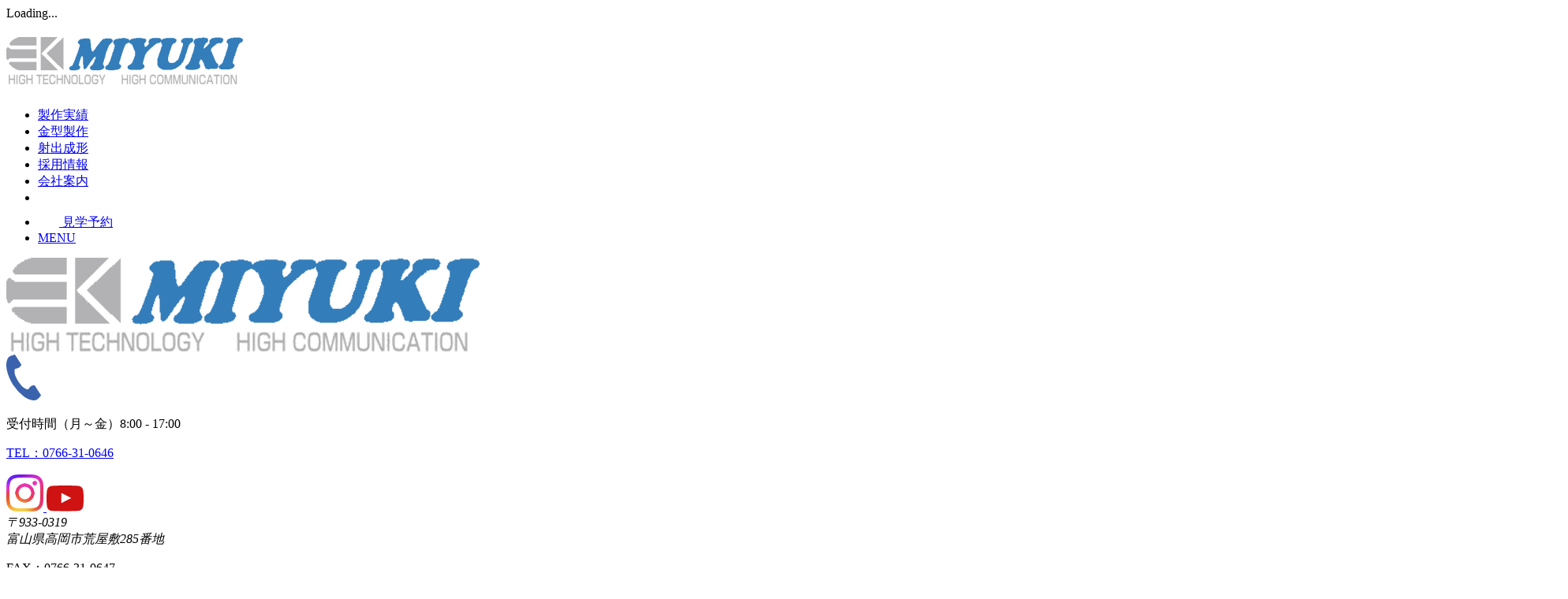

--- FILE ---
content_type: text/html; charset=UTF-8
request_url: https://www.miyuki-mold.co.jp/news/news-749/attachment/img_3258/
body_size: 12051
content:
<!DOCTYPE html>
<html dir="ltr" lang="ja"
	prefix="og: https://ogp.me/ns#" >

<head>
<!-- Google tag (gtag.js) -->
<script async src="https://www.googletagmanager.com/gtag/js?id=G-0XRLZWJ9N3"></script>
<script>
  window.dataLayer = window.dataLayer || [];
  function gtag(){dataLayer.push(arguments);}
  gtag('js', new Date());

  gtag('config', 'G-0XRLZWJ9N3');
</script>
  <meta charset="UTF-8">
  <meta http-equiv="X-UA-Compatible" content="IE=edge">
  <meta name="format-detection" content="telephone=no,address=no,email=no">
  <link rel="icon" href="">
  <link rel="apple-touch-icon" href="" />
  <meta name="viewport" content="width=device-width, initial-scale=1">
  <meta name="viewport" content="width=device-width">
  <!-- Site Font -->
  <link
    href="https://fonts.googleapis.com/css2?family=Noto+Sans+JP:wght@400;500;700&family=Open+Sans:wght@400;600;700&family=Raleway:wght@500&display=swap"
    rel="stylesheet">
  
  <!-- Slider -->
  <!-- <link rel="stylesheet" type="text/css" href="https://www.miyuki-mold.co.jp/wp/wp-content/themes/soranodesign/lib/slick/slick.css" /> -->
  <!--CSS-->

  

  
  
		<!-- All in One SEO 4.3.8 - aioseo.com -->
		<title>IMG_3258 | 株式会社 三幸</title>
		<meta name="robots" content="max-image-preview:large" />
		<link rel="canonical" href="https://www.miyuki-mold.co.jp/news/news-749/attachment/img_3258/" />
		<meta name="generator" content="All in One SEO (AIOSEO) 4.3.8" />
		<meta property="og:locale" content="ja_JP" />
		<meta property="og:site_name" content="株式会社 三幸 | 株式会社三幸は、プラスチック成形用金型の設計・製作に努め、食品・医療・医薬・化粧品・半導体業界の社会発展に寄与しています。射出成形の内製化にも取組み、あらゆるニーズにお応えしています。" />
		<meta property="og:type" content="article" />
		<meta property="og:title" content="IMG_3258 | 株式会社 三幸" />
		<meta property="og:url" content="https://www.miyuki-mold.co.jp/news/news-749/attachment/img_3258/" />
		<meta property="article:published_time" content="2023-04-14T12:43:31+00:00" />
		<meta property="article:modified_time" content="2023-04-14T12:55:23+00:00" />
		<meta name="twitter:card" content="summary" />
		<meta name="twitter:title" content="IMG_3258 | 株式会社 三幸" />
		<script type="application/ld+json" class="aioseo-schema">
			{"@context":"https:\/\/schema.org","@graph":[{"@type":"BreadcrumbList","@id":"https:\/\/www.miyuki-mold.co.jp\/news\/news-749\/attachment\/img_3258\/#breadcrumblist","itemListElement":[{"@type":"ListItem","@id":"https:\/\/www.miyuki-mold.co.jp\/#listItem","position":1,"item":{"@type":"WebPage","@id":"https:\/\/www.miyuki-mold.co.jp\/","name":"\u30db\u30fc\u30e0","description":"\u682a\u5f0f\u4f1a\u793e\u4e09\u5e78\u306f\u3001\u30d7\u30e9\u30b9\u30c1\u30c3\u30af\u6210\u5f62\u7528\u91d1\u578b\u306e\u8a2d\u8a08\u30fb\u88fd\u4f5c\u306b\u52aa\u3081\u3001\u98df\u54c1\u30fb\u533b\u7642\u30fb\u533b\u85ac\u30fb\u5316\u7ca7\u54c1\u30fb\u534a\u5c0e\u4f53\u696d\u754c\u306e\u793e\u4f1a\u767a\u5c55\u306b\u5bc4\u4e0e\u3057\u3066\u3044\u307e\u3059\u3002\u5c04\u51fa\u6210\u5f62\u306e\u5185\u88fd\u5316\u306b\u3082\u53d6\u7d44\u307f\u3001\u3042\u3089\u3086\u308b\u30cb\u30fc\u30ba\u306b\u304a\u5fdc\u3048\u3057\u3066\u3044\u307e\u3059\u3002","url":"https:\/\/www.miyuki-mold.co.jp\/"},"nextItem":"https:\/\/www.miyuki-mold.co.jp\/news\/news-749\/attachment\/img_3258\/#listItem"},{"@type":"ListItem","@id":"https:\/\/www.miyuki-mold.co.jp\/news\/news-749\/attachment\/img_3258\/#listItem","position":2,"item":{"@type":"WebPage","@id":"https:\/\/www.miyuki-mold.co.jp\/news\/news-749\/attachment\/img_3258\/","name":"IMG_3258","url":"https:\/\/www.miyuki-mold.co.jp\/news\/news-749\/attachment\/img_3258\/"},"previousItem":"https:\/\/www.miyuki-mold.co.jp\/#listItem"}]},{"@type":"ItemPage","@id":"https:\/\/www.miyuki-mold.co.jp\/news\/news-749\/attachment\/img_3258\/#itempage","url":"https:\/\/www.miyuki-mold.co.jp\/news\/news-749\/attachment\/img_3258\/","name":"IMG_3258 | \u682a\u5f0f\u4f1a\u793e \u4e09\u5e78","inLanguage":"ja","isPartOf":{"@id":"https:\/\/www.miyuki-mold.co.jp\/#website"},"breadcrumb":{"@id":"https:\/\/www.miyuki-mold.co.jp\/news\/news-749\/attachment\/img_3258\/#breadcrumblist"},"author":{"@id":"https:\/\/www.miyuki-mold.co.jp\/author\/kanri_nc\/#author"},"creator":{"@id":"https:\/\/www.miyuki-mold.co.jp\/author\/kanri_nc\/#author"},"datePublished":"2023-04-14T12:43:31+09:00","dateModified":"2023-04-14T12:55:23+09:00"},{"@type":"Organization","@id":"https:\/\/www.miyuki-mold.co.jp\/#organization","name":"\u682a\u5f0f\u4f1a\u793e\u4e09\u5e78","url":"https:\/\/www.miyuki-mold.co.jp\/","logo":{"@type":"ImageObject","url":"https:\/\/www.miyuki-mold.co.jp\/wp\/wp-content\/uploads\/2022\/09\/\u30ed\u30b4\uff08\u80cc\u666f\u5207\u308a\u629c\u304dver\uff09.png","@id":"https:\/\/www.miyuki-mold.co.jp\/#organizationLogo","width":599,"height":162},"image":{"@id":"https:\/\/www.miyuki-mold.co.jp\/#organizationLogo"}},{"@type":"Person","@id":"https:\/\/www.miyuki-mold.co.jp\/author\/kanri_nc\/#author","url":"https:\/\/www.miyuki-mold.co.jp\/author\/kanri_nc\/","name":"kanri_nc","image":{"@type":"ImageObject","@id":"https:\/\/www.miyuki-mold.co.jp\/news\/news-749\/attachment\/img_3258\/#authorImage","url":"https:\/\/secure.gravatar.com\/avatar\/b281042b0e4bd04f202c3d514b00b658?s=96&d=mm&r=g","width":96,"height":96,"caption":"kanri_nc"}},{"@type":"WebSite","@id":"https:\/\/www.miyuki-mold.co.jp\/#website","url":"https:\/\/www.miyuki-mold.co.jp\/","name":"\u682a\u5f0f\u4f1a\u793e \u4e09\u5e78","description":"\u682a\u5f0f\u4f1a\u793e\u4e09\u5e78\u306f\u3001\u30d7\u30e9\u30b9\u30c1\u30c3\u30af\u6210\u5f62\u7528\u91d1\u578b\u306e\u8a2d\u8a08\u30fb\u88fd\u4f5c\u306b\u52aa\u3081\u3001\u98df\u54c1\u30fb\u533b\u7642\u30fb\u533b\u85ac\u30fb\u5316\u7ca7\u54c1\u30fb\u534a\u5c0e\u4f53\u696d\u754c\u306e\u793e\u4f1a\u767a\u5c55\u306b\u5bc4\u4e0e\u3057\u3066\u3044\u307e\u3059\u3002\u5c04\u51fa\u6210\u5f62\u306e\u5185\u88fd\u5316\u306b\u3082\u53d6\u7d44\u307f\u3001\u3042\u3089\u3086\u308b\u30cb\u30fc\u30ba\u306b\u304a\u5fdc\u3048\u3057\u3066\u3044\u307e\u3059\u3002","inLanguage":"ja","publisher":{"@id":"https:\/\/www.miyuki-mold.co.jp\/#organization"}}]}
		</script>
		<!-- All in One SEO -->

<link rel='stylesheet' id='wp-block-library-css' href='https://www.miyuki-mold.co.jp/wp/wp-includes/css/dist/block-library/style.min.css?ver=6.2.8' type='text/css' media='all' />
<link rel='stylesheet' id='classic-theme-styles-css' href='https://www.miyuki-mold.co.jp/wp/wp-includes/css/classic-themes.min.css?ver=6.2.8' type='text/css' media='all' />
<style id='global-styles-inline-css' type='text/css'>
body{--wp--preset--color--black: #000000;--wp--preset--color--cyan-bluish-gray: #abb8c3;--wp--preset--color--white: #ffffff;--wp--preset--color--pale-pink: #f78da7;--wp--preset--color--vivid-red: #cf2e2e;--wp--preset--color--luminous-vivid-orange: #ff6900;--wp--preset--color--luminous-vivid-amber: #fcb900;--wp--preset--color--light-green-cyan: #7bdcb5;--wp--preset--color--vivid-green-cyan: #00d084;--wp--preset--color--pale-cyan-blue: #8ed1fc;--wp--preset--color--vivid-cyan-blue: #0693e3;--wp--preset--color--vivid-purple: #9b51e0;--wp--preset--gradient--vivid-cyan-blue-to-vivid-purple: linear-gradient(135deg,rgba(6,147,227,1) 0%,rgb(155,81,224) 100%);--wp--preset--gradient--light-green-cyan-to-vivid-green-cyan: linear-gradient(135deg,rgb(122,220,180) 0%,rgb(0,208,130) 100%);--wp--preset--gradient--luminous-vivid-amber-to-luminous-vivid-orange: linear-gradient(135deg,rgba(252,185,0,1) 0%,rgba(255,105,0,1) 100%);--wp--preset--gradient--luminous-vivid-orange-to-vivid-red: linear-gradient(135deg,rgba(255,105,0,1) 0%,rgb(207,46,46) 100%);--wp--preset--gradient--very-light-gray-to-cyan-bluish-gray: linear-gradient(135deg,rgb(238,238,238) 0%,rgb(169,184,195) 100%);--wp--preset--gradient--cool-to-warm-spectrum: linear-gradient(135deg,rgb(74,234,220) 0%,rgb(151,120,209) 20%,rgb(207,42,186) 40%,rgb(238,44,130) 60%,rgb(251,105,98) 80%,rgb(254,248,76) 100%);--wp--preset--gradient--blush-light-purple: linear-gradient(135deg,rgb(255,206,236) 0%,rgb(152,150,240) 100%);--wp--preset--gradient--blush-bordeaux: linear-gradient(135deg,rgb(254,205,165) 0%,rgb(254,45,45) 50%,rgb(107,0,62) 100%);--wp--preset--gradient--luminous-dusk: linear-gradient(135deg,rgb(255,203,112) 0%,rgb(199,81,192) 50%,rgb(65,88,208) 100%);--wp--preset--gradient--pale-ocean: linear-gradient(135deg,rgb(255,245,203) 0%,rgb(182,227,212) 50%,rgb(51,167,181) 100%);--wp--preset--gradient--electric-grass: linear-gradient(135deg,rgb(202,248,128) 0%,rgb(113,206,126) 100%);--wp--preset--gradient--midnight: linear-gradient(135deg,rgb(2,3,129) 0%,rgb(40,116,252) 100%);--wp--preset--duotone--dark-grayscale: url('#wp-duotone-dark-grayscale');--wp--preset--duotone--grayscale: url('#wp-duotone-grayscale');--wp--preset--duotone--purple-yellow: url('#wp-duotone-purple-yellow');--wp--preset--duotone--blue-red: url('#wp-duotone-blue-red');--wp--preset--duotone--midnight: url('#wp-duotone-midnight');--wp--preset--duotone--magenta-yellow: url('#wp-duotone-magenta-yellow');--wp--preset--duotone--purple-green: url('#wp-duotone-purple-green');--wp--preset--duotone--blue-orange: url('#wp-duotone-blue-orange');--wp--preset--font-size--small: 13px;--wp--preset--font-size--medium: 20px;--wp--preset--font-size--large: 36px;--wp--preset--font-size--x-large: 42px;--wp--preset--spacing--20: 0.44rem;--wp--preset--spacing--30: 0.67rem;--wp--preset--spacing--40: 1rem;--wp--preset--spacing--50: 1.5rem;--wp--preset--spacing--60: 2.25rem;--wp--preset--spacing--70: 3.38rem;--wp--preset--spacing--80: 5.06rem;--wp--preset--shadow--natural: 6px 6px 9px rgba(0, 0, 0, 0.2);--wp--preset--shadow--deep: 12px 12px 50px rgba(0, 0, 0, 0.4);--wp--preset--shadow--sharp: 6px 6px 0px rgba(0, 0, 0, 0.2);--wp--preset--shadow--outlined: 6px 6px 0px -3px rgba(255, 255, 255, 1), 6px 6px rgba(0, 0, 0, 1);--wp--preset--shadow--crisp: 6px 6px 0px rgba(0, 0, 0, 1);}:where(.is-layout-flex){gap: 0.5em;}body .is-layout-flow > .alignleft{float: left;margin-inline-start: 0;margin-inline-end: 2em;}body .is-layout-flow > .alignright{float: right;margin-inline-start: 2em;margin-inline-end: 0;}body .is-layout-flow > .aligncenter{margin-left: auto !important;margin-right: auto !important;}body .is-layout-constrained > .alignleft{float: left;margin-inline-start: 0;margin-inline-end: 2em;}body .is-layout-constrained > .alignright{float: right;margin-inline-start: 2em;margin-inline-end: 0;}body .is-layout-constrained > .aligncenter{margin-left: auto !important;margin-right: auto !important;}body .is-layout-constrained > :where(:not(.alignleft):not(.alignright):not(.alignfull)){max-width: var(--wp--style--global--content-size);margin-left: auto !important;margin-right: auto !important;}body .is-layout-constrained > .alignwide{max-width: var(--wp--style--global--wide-size);}body .is-layout-flex{display: flex;}body .is-layout-flex{flex-wrap: wrap;align-items: center;}body .is-layout-flex > *{margin: 0;}:where(.wp-block-columns.is-layout-flex){gap: 2em;}.has-black-color{color: var(--wp--preset--color--black) !important;}.has-cyan-bluish-gray-color{color: var(--wp--preset--color--cyan-bluish-gray) !important;}.has-white-color{color: var(--wp--preset--color--white) !important;}.has-pale-pink-color{color: var(--wp--preset--color--pale-pink) !important;}.has-vivid-red-color{color: var(--wp--preset--color--vivid-red) !important;}.has-luminous-vivid-orange-color{color: var(--wp--preset--color--luminous-vivid-orange) !important;}.has-luminous-vivid-amber-color{color: var(--wp--preset--color--luminous-vivid-amber) !important;}.has-light-green-cyan-color{color: var(--wp--preset--color--light-green-cyan) !important;}.has-vivid-green-cyan-color{color: var(--wp--preset--color--vivid-green-cyan) !important;}.has-pale-cyan-blue-color{color: var(--wp--preset--color--pale-cyan-blue) !important;}.has-vivid-cyan-blue-color{color: var(--wp--preset--color--vivid-cyan-blue) !important;}.has-vivid-purple-color{color: var(--wp--preset--color--vivid-purple) !important;}.has-black-background-color{background-color: var(--wp--preset--color--black) !important;}.has-cyan-bluish-gray-background-color{background-color: var(--wp--preset--color--cyan-bluish-gray) !important;}.has-white-background-color{background-color: var(--wp--preset--color--white) !important;}.has-pale-pink-background-color{background-color: var(--wp--preset--color--pale-pink) !important;}.has-vivid-red-background-color{background-color: var(--wp--preset--color--vivid-red) !important;}.has-luminous-vivid-orange-background-color{background-color: var(--wp--preset--color--luminous-vivid-orange) !important;}.has-luminous-vivid-amber-background-color{background-color: var(--wp--preset--color--luminous-vivid-amber) !important;}.has-light-green-cyan-background-color{background-color: var(--wp--preset--color--light-green-cyan) !important;}.has-vivid-green-cyan-background-color{background-color: var(--wp--preset--color--vivid-green-cyan) !important;}.has-pale-cyan-blue-background-color{background-color: var(--wp--preset--color--pale-cyan-blue) !important;}.has-vivid-cyan-blue-background-color{background-color: var(--wp--preset--color--vivid-cyan-blue) !important;}.has-vivid-purple-background-color{background-color: var(--wp--preset--color--vivid-purple) !important;}.has-black-border-color{border-color: var(--wp--preset--color--black) !important;}.has-cyan-bluish-gray-border-color{border-color: var(--wp--preset--color--cyan-bluish-gray) !important;}.has-white-border-color{border-color: var(--wp--preset--color--white) !important;}.has-pale-pink-border-color{border-color: var(--wp--preset--color--pale-pink) !important;}.has-vivid-red-border-color{border-color: var(--wp--preset--color--vivid-red) !important;}.has-luminous-vivid-orange-border-color{border-color: var(--wp--preset--color--luminous-vivid-orange) !important;}.has-luminous-vivid-amber-border-color{border-color: var(--wp--preset--color--luminous-vivid-amber) !important;}.has-light-green-cyan-border-color{border-color: var(--wp--preset--color--light-green-cyan) !important;}.has-vivid-green-cyan-border-color{border-color: var(--wp--preset--color--vivid-green-cyan) !important;}.has-pale-cyan-blue-border-color{border-color: var(--wp--preset--color--pale-cyan-blue) !important;}.has-vivid-cyan-blue-border-color{border-color: var(--wp--preset--color--vivid-cyan-blue) !important;}.has-vivid-purple-border-color{border-color: var(--wp--preset--color--vivid-purple) !important;}.has-vivid-cyan-blue-to-vivid-purple-gradient-background{background: var(--wp--preset--gradient--vivid-cyan-blue-to-vivid-purple) !important;}.has-light-green-cyan-to-vivid-green-cyan-gradient-background{background: var(--wp--preset--gradient--light-green-cyan-to-vivid-green-cyan) !important;}.has-luminous-vivid-amber-to-luminous-vivid-orange-gradient-background{background: var(--wp--preset--gradient--luminous-vivid-amber-to-luminous-vivid-orange) !important;}.has-luminous-vivid-orange-to-vivid-red-gradient-background{background: var(--wp--preset--gradient--luminous-vivid-orange-to-vivid-red) !important;}.has-very-light-gray-to-cyan-bluish-gray-gradient-background{background: var(--wp--preset--gradient--very-light-gray-to-cyan-bluish-gray) !important;}.has-cool-to-warm-spectrum-gradient-background{background: var(--wp--preset--gradient--cool-to-warm-spectrum) !important;}.has-blush-light-purple-gradient-background{background: var(--wp--preset--gradient--blush-light-purple) !important;}.has-blush-bordeaux-gradient-background{background: var(--wp--preset--gradient--blush-bordeaux) !important;}.has-luminous-dusk-gradient-background{background: var(--wp--preset--gradient--luminous-dusk) !important;}.has-pale-ocean-gradient-background{background: var(--wp--preset--gradient--pale-ocean) !important;}.has-electric-grass-gradient-background{background: var(--wp--preset--gradient--electric-grass) !important;}.has-midnight-gradient-background{background: var(--wp--preset--gradient--midnight) !important;}.has-small-font-size{font-size: var(--wp--preset--font-size--small) !important;}.has-medium-font-size{font-size: var(--wp--preset--font-size--medium) !important;}.has-large-font-size{font-size: var(--wp--preset--font-size--large) !important;}.has-x-large-font-size{font-size: var(--wp--preset--font-size--x-large) !important;}
.wp-block-navigation a:where(:not(.wp-element-button)){color: inherit;}
:where(.wp-block-columns.is-layout-flex){gap: 2em;}
.wp-block-pullquote{font-size: 1.5em;line-height: 1.6;}
</style>
<link rel='shortlink' href='https://www.miyuki-mold.co.jp/?p=746' />
<link rel="apple-touch-icon" sizes="180x180" href="/wp/wp-content/uploads/fbrfg/apple-touch-icon.png">
<link rel="icon" type="image/png" sizes="32x32" href="/wp/wp-content/uploads/fbrfg/favicon-32x32.png">
<link rel="icon" type="image/png" sizes="16x16" href="/wp/wp-content/uploads/fbrfg/favicon-16x16.png">
<link rel="manifest" href="/wp/wp-content/uploads/fbrfg/site.webmanifest">
<link rel="mask-icon" href="/wp/wp-content/uploads/fbrfg/safari-pinned-tab.svg" color="#317bba">
<link rel="shortcut icon" href="/wp/wp-content/uploads/fbrfg/favicon.ico">
<meta name="msapplication-TileColor" content="#ffffff">
<meta name="msapplication-config" content="/wp/wp-content/uploads/fbrfg/browserconfig.xml">
<meta name="theme-color" content="#ffffff"><style type="text/css">.recentcomments a{display:inline !important;padding:0 !important;margin:0 !important;}</style></head>

<body>

  <div class="loaderItem">
    <div class="loaderBox">
      <div class="loader">Loading...</div>
    </div>
  </div>

  <header>
    <div class="header__inner">
      <div class="header__logoBox">
        <h1 class="header__logoItem">
          <a href="https://www.miyuki-mold.co.jp/" class="header__logoLink">
            <img class="header__logoImage" src="https://www.miyuki-mold.co.jp/wp/wp-content/themes/soranodesign/img/common/logo.png" width="300" height="" alt="プラスチック金型製作から成形まで | 株式会社三幸">
          </a>
        </h1>
      </div>

      <div class="header__navInner">
        <nav class="header__navBox">
          <ul class="header__navList">
            <li class="header__navItem">
              <a href="https://www.miyuki-mold.co.jp/production"
                class="header__navLink ">製作実績</a>
            </li>
            <li class="header__navItem">
              <a href="https://www.miyuki-mold.co.jp/mold"
                class="header__navLink ">金型製作</a>
            </li>
            <li class="header__navItem">
              <a href="https://www.miyuki-mold.co.jp/injection"
                class="header__navLink ">射出成形</a>
            </li>
<!--           <li class="header__navItem">
              <a href="https://www.miyuki-mold.co.jp/news"
                class="header__navLink ">品質管理</a>
            </li>
-->
			<li class="header__navItem">
              <a href="https://www.miyuki-mold.co.jp/recruit"
                class="header__navLink ">採用情報</a>
            </li>
            <li class="header__navItem">
              <a href="https://www.miyuki-mold.co.jp/company"
                class="header__navLink ">会社案内</a>
            </li>
			<li class="header__navItem">
			  <a href="https://www.miyuki-mold.co.jp/news" class="header__navLink" style="color: #fff !important;">新着情報</a>
			</li>
            <li class="header__navItem header__navItem--accent ">
              <a href="https://www.miyuki-mold.co.jp/yoyaku/"
                class="header__navLink header__navLink--accent ">
                <img class="header__navIcon" src="https://www.miyuki-mold.co.jp/wp/wp-content/themes/soranodesign/img/common/icon_calendar.svg" width="27" height="25"
                  alt="Icon Calendar">
                見学予約
              </a>
            </li>
            <li class="menu__inner">
              <a href="javascript:void(0)" class="menu__button"><span>MENU</span></a>
            </li>
          </ul>
          <div class="header__navOpen">
            <div class="header__navOpenInner">
              <div class="header__navOpenInfo">
                <div class="header__navOpenInfoInside">
                  <div class="header__navOpenLogo">
                    <a href="https://www.miyuki-mold.co.jp/" class="header__logoLink">
                      <img src="https://www.miyuki-mold.co.jp/wp/wp-content/themes/soranodesign/img/common/logo.png" width="" height="" alt="">
                    </a>
                  </div>
                  <div class="header__navOpenDes">

                    <div class="header__tel">
                      <div class="header__telInner">
                        <div class="header__telIcon">
                          <img src="https://www.miyuki-mold.co.jp/wp/wp-content/themes/soranodesign/img/common/icon_phone.svg" alt="Icon Phone" width="44" height="58">
                        </div>
                        <div class="header__telContent">
                          <p class="header__telText header__telText--small">受付時間（月～金）<span class="enFont">8:00 - 17:00</span></p>
                          <p class="header__telText header__telText--number enFont"><a class="enFont" href="tel:0766310646">TEL：0766-31-0646</a></p>
                        </div>
                      </div>
                    </div>
                  </div>
                  <div class="header__navOpenSocial">
                    <!-- <a href="" class="header__navOpenIcon" target="_blank">
                      <img src="https://www.miyuki-mold.co.jp/wp/wp-content/themes/soranodesign/img/common/icon_instagram_head.svg" width="33" height="" alt="">
                    </a> -->
                    <a href="https://www.instagram.com/miyukimold/" target="_blank">
                    <img src="https://www.miyuki-mold.co.jp/wp/wp-content/themes/soranodesign/img/common/icon_instagram_head.png" width="47" height="" alt="Icon Instagram">
                    <a href="https://www.youtube.com/channel/UCLVYbwCL4euIkKDdPdei8Mg" rel="nofollow noopener" class="header__navOpenIcon" target="_blank">
                      <img src="https://www.miyuki-mold.co.jp/wp/wp-content/themes/soranodesign/img/common/icon_youtube_head.svg" width="47" height="" alt="">
                    </a>
                  </div>
                  <address class="header__navAddress">
                    〒933-0319<br>
                    富山県高岡市荒屋敷285番地
                  </address>
                  <p class="header__navFax">FAX：0766-31-0647</p>
                </div>
              </div>

              <div class="header__navOpenList">
                <ul class="header__navOpenListInner">
                  <li class="header__navOpenItem">
                    <a href="https://www.miyuki-mold.co.jp/production" class="header__navOpenLink header__navOpenLink--main ">
                      製作実績
                    </a>
                    <!-- <ul class="header__navOpenSubMenu">
                      <li class="header__navOpenItem">
                        <a href="https://www.miyuki-mold.co.jp/production/" class="header__navOpenLink header__navOpenLink--sub">
                          キャップ
                        </a>
                      </li>
                      <li class="header__navOpenItem">
                        <a href="https://www.miyuki-mold.co.jp/production/" class="header__navOpenLink header__navOpenLink--sub">
                          チューブ
                        </a>
                      </li>
                      <li class="header__navOpenItem">
                        <a href="https://www.miyuki-mold.co.jp/production/" class="header__navOpenLink header__navOpenLink--sub">
                          その他
                        </a>
                      </li>
                    </ul> -->
                  </li>
                  <li class="header__navOpenItem">
                    <a href="https://www.miyuki-mold.co.jp/recruit"
                      class="header__navOpenLink header__navOpenLink--main ">
                      採用情報
                    </a>
                    <ul class="header__navOpenSubMenu">
                      <li class="header__navOpenItem">
                        <a href="https://www.miyuki-mold.co.jp/requirements" class="header__navOpenLink header__navOpenLink--sub">
                          募集要項
                        </a>
                      </li>
                      <li class="header__navOpenItem">
                        <a href="https://www.miyuki-mold.co.jp/education" class="header__navOpenLink header__navOpenLink--sub">
                          教育・研修
                        </a>
                      </li>
                      <li class="header__navOpenItem">
                        <a href="https://www.miyuki-mold.co.jp/staff" class="header__navOpenLink header__navOpenLink--sub">
                          スタッフ紹介
                        </a>
                      </li>
                    </ul>
                  </li>
                  <li class="header__navOpenItem">
                    <a href="https://www.miyuki-mold.co.jp/mold"
                      class="header__navOpenLink header__navOpenLink--main  ">
                      金型製作
                    </a>
                  </li>
                  <li class="header__navOpenItem">
                    <a href="https://www.miyuki-mold.co.jp/company"
                      class="header__navOpenLink header__navOpenLink--main ">
                      会社案内
                    </a>
                    <ul class="header__navOpenSubMenu">
                      <!-- <li class="header__navOpenItem">
                        <a href="https://www.miyuki-mold.co.jp/company/#message" class="header__navOpenLink header__navOpenLink--sub">
                          トップメッセージ
                        </a>
                      </li>
                      <li class="header__navOpenItem">
                        <a href="https://www.miyuki-mold.co.jp/company/#profile" class="header__navOpenLink header__navOpenLink--sub">
                          会社概要
                        </a>
                      </li>
                      <li class="header__navOpenItem">
                        <a href="https://www.miyuki-mold.co.jp/company/#history" class="header__navOpenLink header__navOpenLink--sub">
                          沿革
                        </a>
                      </li>
                      <li class="header__navOpenItem">
                        <a href="https://www.miyuki-mold.co.jp/company/#access" class="header__navOpenLink header__navOpenLink--sub">
                          アクセス
                        </a>
                      </li> -->
                    </ul>
                  </li>
                  <li class="header__navOpenItem">
                    <a href="https://www.miyuki-mold.co.jp/injection"
                      class="header__navOpenLink header__navOpenLink--main ">
                      射出成形
                    </a>
                  </li>
                  <li class="header__navOpenItem">
                    <a href="https://www.miyuki-mold.co.jp/news"
                      class="header__navOpenLink header__navOpenLink--main ">
                      新着情報
                    </a>
                  </li>
                  <li class="header__navOpenItem">
                    <a href="https://www.miyuki-mold.co.jp/quality"
                      class="header__navOpenLink header__navOpenLink--main ">
                      品質管理
                    </a>
                  </li>
                  <li class="header__navOpenItem">
                    <a href="https://www.miyuki-mold.co.jp/yoyaku/" class="header__navOpenLink header__navOpenLink--main">
                      工場見学予約カレンダー
                    </a>
                  </li>
                  <li class="header__navOpenItem">
                    <a href="https://www.miyuki-mold.co.jp/equipment"
                      class="header__navOpenLink header__navOpenLink--main ">
                      設備一覧
                    </a>
                  </li>
                  <li class="header__navOpenItem">
                    <a href="https://www.miyuki-mold.co.jp/contact"
                      class="header__navOpenLink header__navOpenLink--main ">
                      お問い合わせ
                    </a>
                    <ul class="header__navOpenSubMenu">
                      <li class="header__navOpenItem">
                        <a href="https://www.miyuki-mold.co.jp/contact/#form" class="header__navOpenLink header__navOpenLink--sub">
                          メールフォーム
                        </a>
                      </li>
                      <li class="header__navOpenItem">
                        <a href="https://www.miyuki-mold.co.jp/contact/#policy" class="header__navOpenLink header__navOpenLink--sub">
                          プライバシーポリシー
                        </a>
                      </li>
                    </ul>
                  </li>
                </ul>
              </div>
            </div>
          </div>
        </nav>
      </div>

      <div class="menu__inner menu__inner--sp">
        <a href="javascript:void(0)" class="menu__button"><span></span></a>
      </div>
    </div>
  </header>


  

  <main class="">
<!-- <a href="https://www.miyuki-mold.co.jp/sample/">
    <img src="https://www.miyuki-mold.co.jp/wp/wp-content/themes/soranodesign/img/sample.jpg">
  </a> -->

<!-- Main Visual Section -->
<section class="mainv">
  <div class="mainv__inner">
    <div class="mainv__imageBox">
      <video id="video" class="mainv__image" src="https://www.miyuki-mold.co.jp/wp/wp-content/themes/soranodesign/img/top/mainv.mp4" muted webkit-playsinline playsinline loop autoplay></video>
    </div>


    <div class="mask__anmation--whenLoading mask__animation mask__box">
      <div class="">
        <div class="mainv__textBox mask__inner start">
          <div class="mainv__textItem">
            <p class="mainv__text">高機能金型<span class="mainv__text--medium">で</span></p>
          </div>
          <div class="mainv__textItem">
            <p class="mainv__text">プラスチック製品<span class="mainv__text--medium">を</span>創造<span
                class="mainv__text--medium">する</span></p>
          </div>
          <div class="mainv__textItem--small">
            <p class="mainv__text--small">射出成形・ブロー成形・圧空成形など</p>
          </div>
        </div>
      </div>
    </div>

                <a href="https://www.miyuki-mold.co.jp/news/news-1447/" class="mainv__infoBox FadeIn">
      <div class="mainv__infoBoxInner">
        <div class="mainv__infoItem mainv__infoItem--start">Infomation</div>
        <div class="mainv__infoItem mainv__infoItem--end">
          <img class="mainv__infoIcon" src="https://www.miyuki-mold.co.jp/wp/wp-content/themes/soranodesign/img/common/icon_clock.svg" width="16" height="16" alt="">
          <span class="mainv__infoDate enFont">2025年11月5日</span>
          <div class="mainv__infoLink">健康企業宣言「銀」認定更新</div>
        </div>
      </div>
    </a>
            
    <div class="scroll__wrap sp-none">
      <p class="scroll__title enFont">Scroll</p>
      <p class="scroll__text"></p>
    </div>
  </div>
</section>

<!-- About Us Section -->
<section class="about">
  <div class="about__inner">
    <div class="about__imageBox mask__animation mask__box">
      <div class="mask__inner">
        <img class="about__image objectFit__img" src="https://www.miyuki-mold.co.jp/wp/wp-content/themes/soranodesign/img/top/about_st.jpg" width="607" height="578" alt="">
      </div>
    </div>

    <div class="siteContainer about__contentWrapper">
      <div class="about__contentBoxInner MoveLeft">
        <div class="about__heading siteHeading">
          <p class="about__headingText siteHeading__text siteHeading__text--en">About us</p>
          <h2 class="about__headingText siteHeading__text siteHeading__text--jp">私たちについて</h2>
        </div>
        <h2 class="about__title">
          プラスチック成形用金型における<br class="sp-none">機能性・品質を追求し続け半世紀
        </h2>
        <p class="about__des siteDes">当社は創業以来、プラスチック成形用金型の設計・製作に努めてまいりました。<br>
          食品・医療・医薬・化粧品・半導体関係など、さまざまな業界のプラスチック製品の成形・製造及び、社会発展に寄与しています。現在では、プラスチック成形の内製化にも取組み、メーカー各社のあらゆるニーズにお応えしています。</p>
      </div>
    </div>
  </div>
</section>

<!-- Works Section -->
<section class="works FadeIn">
  <div class="works__header">
    <div class="works__heading siteHeading">
      <p class="works__headingText siteHeading__text siteHeading__text--en">Works</p>
      <h2 class="works__headingText siteHeading__text siteHeading__text--jp">製作実績</h2>
    </div>
    <p class="works__des siteDes">当社は創業以来、プラスチック成形用金型の<br class="sp-block">設計・製作に努めてまいりました</p>
    <div class="works__nav">
      <div class="works__navDots js-slider-dots"></div>
      <div class="works__navArrows">
        <button class="works__sliderArrow works__sliderArrow--prev js-arrow-prev"></button>
        <button class="works__sliderArrow works__sliderArrow--next js-arrow-next"></button>
      </div>
    </div>
  </div>

  <div class="works__body">
    <button class="works__sliderArrow works__sliderArrow--prev works__sliderArrow--circle js-arrow-prev"></button>
    <div class="js-works-slider">
                        
      
      <div class="works__item">
        <a class="works__itemInner" href="https://www.miyuki-mold.co.jp/production/production-1431/">
          <div class="works__imageBox siteRatio">
            <div class="link__image">
              <img class="works__image siteRatio__item objectFit__img" src="https://www.miyuki-mold.co.jp/wp/wp-content/uploads/2025/08/250707180424469-scaled.jpg" alt="" width="708" height="378">
            </div>
          </div>
          <div class="works__textBox">
            <p class="works__textCaption">成形実績</p>
            <p class="works__textTitle">【材料試作】自社のキャップ金型を使用しパルプ複合材の成形試作を実施</p>
          </div>
        </a>
      </div>
            
      
      <div class="works__item">
        <a class="works__itemInner" href="https://www.miyuki-mold.co.jp/production/production-1402/">
          <div class="works__imageBox siteRatio">
            <div class="link__image">
              <img class="works__image siteRatio__item objectFit__img" src="https://www.miyuki-mold.co.jp/wp/wp-content/uploads/2025/07/250715182710118-scaled.jpg" alt="" width="708" height="378">
            </div>
          </div>
          <div class="works__textBox">
            <p class="works__textCaption">成形実績</p>
            <p class="works__textTitle">【問題解決】PC透明ケース　弊社成形技能士が成形不良を解決！</p>
          </div>
        </a>
      </div>
            
      
      <div class="works__item">
        <a class="works__itemInner" href="https://www.miyuki-mold.co.jp/production/production-1188/">
          <div class="works__imageBox siteRatio">
            <div class="link__image">
              <img class="works__image siteRatio__item objectFit__img" src="https://www.miyuki-mold.co.jp/wp/wp-content/uploads/2024/07/240628165231877-scaled.jpg" alt="" width="708" height="378">
            </div>
          </div>
          <div class="works__textBox">
            <p class="works__textCaption">化粧品関連</p>
            <p class="works__textTitle">オーバル形状の化粧品キャップの射出成形金型</p>
          </div>
        </a>
      </div>
                      </div>
    <button class="works__sliderArrow works__sliderArrow--next works__sliderArrow--circle js-arrow-next"></button>
  </div>

  <div class="works__footer">
    <a class="siteBtn" href="https://www.miyuki-mold.co.jp/production/">
      <span class="siteBtn__text">View More</span>
      <span class="siteBtn__icon"></span>
    </a>
  </div>
</section>

<!-- Business Section -->
<section class="business">
  <div class="business__header siteContainer">
    <div class="siteHeading siteHeading--vertical">
      <p class="siteHeading__text siteHeading__text--en">Business</p>
      <h2 class="siteHeading__text siteHeading__text--jp">三幸のサービス</h2>
    </div>
    <p class="business__des siteDes siteDes--center">お客様の繁栄を第一に考え、<br class="sp-block">その達成に向けて豊富な知識や経験を持った<br class="sp-block">私達がパワフルにサポートします。</p>
  </div>

  <div class="business__body">
    <div class="business__imageBox FadeIn">
      <img class="business__image ZoominContent" src="https://www.miyuki-mold.co.jp/wp/wp-content/themes/soranodesign/img/top/business_sbg.jpg" alt="" width="1337" height="586">
    </div>
    <div class="mask__animation mask__box">
      <a href="https://www.miyuki-mold.co.jp/mold" class="business__contentBox mask__inner">
        <h2 class="business__contentTitle">金型製作</h2>
        <p class="business__contentDes siteDes">
          当社では熱可塑性・硬化性射出成形用金型、インサート成形用金型、<br class="sp-none">ブロー成形用金型、圧空成形用金型、インモールド成形用金型など、<br
          class="sp-none">さまざまなプラスチック成形用金型の設計から製作まで手掛けています。<br>また図面の無い他社製金型メンテナンス・修理もお請け致します。<br>業種・業界問わず、弊社で加工・製作できるものはピン１本からお応え致しますので、お気軽にお問合せください。
        </p>
        <div class="business__link">
          <div class="siteBtn siteBtn--white">
            <span class="siteBtn__text">View More</span>
            <span class="siteBtn__icon"></span>
          </div>
        </div>
      </a>
    </div>
  </div>

  <div class="business__footer">
    <div class="siteContainer">
      <div class="business__list">
        <div class="business__card MoveUp Delay200ms">
          <div class="business__cardImage siteRatio">
            <img class="siteRatio__item objectFit" src="https://www.miyuki-mold.co.jp/wp/wp-content/themes/soranodesign/img/top/business_st_01.jpg" alt="" width="460" height="345">
          </div>
          <a href="https://www.miyuki-mold.co.jp/injection" class="business__cardContent">
            <h3 class="business__cardTitle">射出成形</h3>
            <p class="business__cardDes siteDes">
              2022年より射出成形工場を構え、金型製造から射出成形まで一貫生産対応しております。今まで以上にスピード感がある生産体制で完成品をお届けいたします。</p>
            <div class="business__cardLink business__cardLink--cus">
              <div class="siteBtn siteBtn--white">
                <span class="siteBtn__text">View More</span>
                <span class="siteBtn__icon"></span>
              </div>
            </div>
          </a>
        </div>
        <div class="business__card MoveUp">
          <div class="business__cardImage siteRatio">
            <img class="siteRatio__item objectFit" src="https://www.miyuki-mold.co.jp/wp/wp-content/themes/soranodesign/img/top/business_st_02.jpg" alt="" width="460" height="345">
          </div>
          <a href="https://www.miyuki-mold.co.jp/quality" class="business__cardContent">
            <h3 class="business__cardTitle">品質管理</h3>
            <p class="business__cardDes siteDes">三次元測定機による検査体制・恒温室の完備で、<br class="sp-none">金型部品や樹脂成形品を測定・寸法管理しています。
            </p>
            <div class="business__cardLink">
              <div class="siteBtn siteBtn--white">
                <span class="siteBtn__text">View More</span>
                <span class="siteBtn__icon"></span>
              </div>
            </div>
          </a>
        </div>
      </div>
    </div>
  </div>
</section>

<!-- Recruit Section -->
<section class="recruit">
  <div class="recruit__inner">
    <div class="recruit__imageBox">
      <img class="recruit__image objectFit Blur Delay150ms" src="https://www.miyuki-mold.co.jp/wp/wp-content/themes/soranodesign/img/top/recruit_sbg.jpg" alt="" width="998" height="488">
    </div>
    <div class="siteContainer">
      <a href="https://www.miyuki-mold.co.jp/recruit" class="recruit__contentBox">
        <div class="recruit__heading siteHeading">
          <p class="recruit__headingText siteHeading__text siteHeading__text--en">Recruit</p>
          <h2 class="recruit__headingText siteHeading__text siteHeading__text--jp">採用情報</h2>
        </div>
        <p class="recruit__des siteDes">
          モノづくりの技術を集約し作られるプラスチック成形用金型設計から組立まで、当社でモノづくりの知識・魅力を学びませんか？
        </p>
        <div class="recruit__link">
          <div class="siteBtn siteBtn--white">
            <span class="siteBtn__text">View More</span>
            <span class="siteBtn__icon"></span>
          </div>
        </div>
      </a>
    </div>
  </div>
</section>

<!-- Education Section -->
<section class="education">
  <div class="education__inner">
    <div class="education__imageBox">
      <div class="education__imageBoxInner">
        <img class="education__image objectFit Blur Delay150ms" src="https://www.miyuki-mold.co.jp/wp/wp-content/themes/soranodesign/img/top/education_sbg.jpg" alt="" width="815" height="470">
      </div>
    </div>
    <div class="siteContainer">
      <div class="education__contentBox ">
        <div class="education__heading siteHeading">
          <p class="education__headingText siteHeading__text siteHeading__text--en">education</p>
          <h2 class="education__headingText siteHeading__text siteHeading__text--jp">教育・研修</h2>
        </div>
        <p class="education__des siteDes">
          未経験の方でもイチから学べる環境があります。<br> 本人の希望と適正を考慮した教育・研修を行います。
        </p>
        <div class="education__link">
          <a class="siteBtn" href="https://www.miyuki-mold.co.jp/education">
            <span class="siteBtn__text">View More</span>
            <span class="siteBtn__icon"></span>
          </a>
        </div>
      </div>
    </div>
  </div>
</section>

<!-- Staff Section -->
<section class="staff">
  <div class="staff__inner">
    <div class="staff__imageBox">
      <div class="staff__imageBoxInner">
        <img class="staff__image objectFit Blur Delay150ms" src="https://www.miyuki-mold.co.jp/wp/wp-content/themes/soranodesign/img/top/staff_sbg.jpg" alt="" width="815" height="470">
      </div>
    </div>
    <div class="siteContainer">
      <div class="staff__contentBox ">
        <div class="staff__heading siteHeading">
          <p class="staff__headingText siteHeading__text siteHeading__text--en">staff</p>
          <h2 class="staff__headingText siteHeading__text siteHeading__text--jp">スタッフ紹介</h2>
        </div>
        <p class="staff__des siteDes">
          当社で働くスタッフの入社のきっかけや、この仕事のやりがい、<br> 求職者の方へのメッセージがご覧いただけます。
        </p>
        <div class="staff__link">
          <a class="siteBtn" href="https://www.miyuki-mold.co.jp/staff">
            <span class="siteBtn__text">View More</span>
            <span class="siteBtn__icon"></span>
          </a>
        </div>
      </div>
    </div>
  </div>
</section>

<!-- Reservation Section -->
<section class="reservation">
  <div class="reservation__inner">
    <div class="reservation__imageBox">
      <div class="reservation__imageBoxInner">
        <img class="reservation__image objectFit Blur Delay150ms" src="https://www.miyuki-mold.co.jp/wp/wp-content/themes/soranodesign/img/top/reservation_sbg.jpg" alt="" width="815" height="470">
      </div>
    </div>
    <div class="siteContainer">
      <div class="reservation__contentBox ">
        <div class="reservation__heading siteHeading">
          <p class="reservation__headingText siteHeading__text siteHeading__text--en">Reservation</p>
          <h2 class="reservation__headingText siteHeading__text siteHeading__text--jp">工場見学予約カレンダー</h2>
        </div>
        <p class="reservation__des siteDes">
          当社の工場見学はこちらから予約できます。 <br>
          面接や新規取引前に工場を見学されたい方はお気軽にお申し込みください。<br>
          ※守秘義務の関係上、見学をお断りする場合もございます。
        </p>
        <div class="reservation__link">
          <a class="siteBtn" href="https://www.miyuki-mold.co.jp/yoyaku/">
            <span class="siteBtn__text">View More</span>
            <span class="siteBtn__icon"></span>
          </a>
        </div>
      </div>
    </div>
  </div>
</section>

<!-- Company Section -->
<section class="company">
  <div class="company__bg">
    <img class="objectFit__img" src="https://www.miyuki-mold.co.jp/wp/wp-content/themes/soranodesign/img/top/company_sbg.jpg" alt="" width="auto" height="auto">
  </div>
  <div class="siteContainer">
    <div class="company__list">
      <a class="company__item" href="https://www.miyuki-mold.co.jp/equipment">
        <div class="company__imageBox Blur ">
          <img class="company__image objectFit__img" src="https://www.miyuki-mold.co.jp/wp/wp-content/themes/soranodesign/img/top/company_st_01.jpg" alt="" width="484" height="311">
        </div>
        <div class="company__textBox">
          <div class="company__heading siteHeading siteHeading--vertical">
            <p class="company__headingText siteHeading__text siteHeading__text--en">Facility</p>
            <h2 class="company__headingText siteHeading__text siteHeading__text--jp">設備一覧</h2>
          </div>
          <div class="company__link">
            <div class="siteBtn siteBtn--white">
              <span class="siteBtn__text">View More</span>
              <span class="siteBtn__icon"></span>
            </div>
          </div>
        </div>
      </a>

      <a class="company__item" href="https://www.miyuki-mold.co.jp/company">
        <div class="company__imageBox Blur ">
          <img class="company__image objectFit__img" src="https://www.miyuki-mold.co.jp/wp/wp-content/themes/soranodesign/img/top/company_st_02.jpg" alt="" width="484" height="311">
        </div>
        <div class="company__textBox">
          <div class="company__heading siteHeading siteHeading--vertical">
            <p class="company__headingText siteHeading__text siteHeading__text--en">Company</p>
            <h2 class="company__headingText siteHeading__text siteHeading__text--jp">企業情報</h2>
          </div>
          <div class="company__link">
            <div class="siteBtn siteBtn--white">
              <span class="siteBtn__text">View More</span>
              <span class="siteBtn__icon"></span>
            </div>
          </div>
        </div>
      </a>
    </div>
  </div>
</section>

<!-- News Section -->
<section class="news ">
  <div class="siteContainer">
    <div class="news__heading siteHeading">
      <p class="news__headingText siteHeading__text siteHeading__text--en">News</p>
      <h2 class="news__headingText siteHeading__text siteHeading__text--jp">お知らせ</h2>
    </div>
    <div class="news__list">
                        
      
      <a class="news__item" href="https://www.miyuki-mold.co.jp/news/news-1447/">
        <div class="news__thumbnail siteRatio">
          <div class="news__imagebox">
            <img class="news__image siteRatio__item" src="https://www.miyuki-mold.co.jp/wp/wp-content/uploads/2025/11/IMG_0644-rotated.jpg" alt="" width="330"
              height="203">
          </div>
        </div>
        <span class="news__tag"
          style="background-color: #dd3333;">新着情報</span>
        <div class="news__content">
          <div class="news__time">
            <img class="news__icon" src="https://www.miyuki-mold.co.jp/wp/wp-content/themes/soranodesign/img/common/icon_clock_black.svg" width="13" height="13" alt="">
            <span class="news__date">2025.11.05</span>
          </div>
          <h3 class="news__title">健康企業宣言「銀」認定更新</h3>
        </div>
      </a>
            
      
      <a class="news__item" href="https://www.miyuki-mold.co.jp/news/news-1438/">
        <div class="news__thumbnail siteRatio">
          <div class="news__imagebox">
            <img class="news__image siteRatio__item" src="https://www.miyuki-mold.co.jp/wp/wp-content/uploads/2024/09/character.gif" alt="" width="330"
              height="203">
          </div>
        </div>
        <span class="news__tag"
          style="background-color: #dd3333;">新着情報</span>
        <div class="news__content">
          <div class="news__time">
            <img class="news__icon" src="https://www.miyuki-mold.co.jp/wp/wp-content/themes/soranodesign/img/common/icon_clock_black.svg" width="13" height="13" alt="">
            <span class="news__date">2025.10.29</span>
          </div>
          <h3 class="news__title">メッセナゴヤ２０２５出展します</h3>
        </div>
      </a>
            
      
      <a class="news__item" href="https://www.miyuki-mold.co.jp/news/news-1423/">
        <div class="news__thumbnail siteRatio">
          <div class="news__imagebox">
            <img class="news__image siteRatio__item" src="https://www.miyuki-mold.co.jp/wp/wp-content/uploads/2025/08/正社員お仕事相談会案内-pdf.jpg" alt="" width="330"
              height="203">
          </div>
        </div>
        <span class="news__tag"
          style="background-color: #dd3333;">新着情報</span>
        <div class="news__content">
          <div class="news__time">
            <img class="news__icon" src="https://www.miyuki-mold.co.jp/wp/wp-content/themes/soranodesign/img/common/icon_clock_black.svg" width="13" height="13" alt="">
            <span class="news__date">2025.08.05</span>
          </div>
          <h3 class="news__title">「正社員お仕事相談会」に参加決定！</h3>
        </div>
      </a>
                      </div>
    <div class="news__nav">
      <a class="siteBtn" href="https://www.miyuki-mold.co.jp/news">
        <span class="siteBtn__text">View More</span>
        <span class="siteBtn__icon"></span>
      </a>
    </div>
  </div>
</section>

<!-- Add distance with footer  -->
<div class="home__bottomPage"></div>


</main>
<footer class="footer">
  <div class="footer__inner">
    <div class="footer__tel">
      <div class="footer__telInner siteContainer">
        <div class="footer__telIcon">
          <img src="https://www.miyuki-mold.co.jp/wp/wp-content/themes/soranodesign/img/common/icon_phone.svg" alt="Icon Phone" width="44" height="58">
        </div>
        <div class="footer__telContent">
          <p class="footer__telText footer__telText--small">受付時間（月～金）<span class="enFont">8:00 - 17:00</span></p>
          <p class="footer__telText footer__telText--number enFont"><a class="enFont" href="tel:0766310646">TEL：0766-31-0646</a></p>
        </div>
      </div>
    </div>
    <a href="https://www.miyuki-mold.co.jp/contact/" class="footer__contact">
      <div class="footer__contactInner siteContainer">
        <div class="footer__contactContent">
          <p class="footer__contactLabel">お問い合わせ</p>
          <h2 class="footer__contactTitle">CONTACT US</h2>
          <p class="footer__contactCaption">お気軽にお問い合わせください。</p>
          <p class="footer__contactDes">業種・業界問わず、弊社で加工・製作できるものはピン1本からお応え致します。</p>
        </div>
        <div class="footer__contactAction">
          <div class="siteBtn siteBtn--white">
            <span class="siteBtn__icon"></span>
          </div>
        </div>
      </div>
    </a>
    <div class="footer__main">
      <div class="footer__mainInner siteContainer">
        <div class="footer__mainInfo">
          <div class="footer__mainLogo">
            <a href="https://www.miyuki-mold.co.jp/" class="footer__logoLink">
              <img src="https://www.miyuki-mold.co.jp/wp/wp-content/themes/soranodesign/img/common/logo_white.png" width="235" height="47" alt="Logo Site">
            </a>
          </div>
          <div class="footer__mainDes">
            <p class="footer__mainDesText">〒933-0319</p>
            <p class="footer__mainDesText">富山県高岡市荒屋敷285番地</p>
            <p class="footer__mainDesText footer__mainDesText--map"><a class="footer__link"
                href="https://goo.gl/maps/kqqwWeLnByPnB9Sx5" target="_blank">Google Map</a></p>
          </div>
          <div class="footer__mainSocial">
            <a href="https://www.instagram.com/miyukimold/" target="_blank">
              <img src="https://www.miyuki-mold.co.jp/wp/wp-content/themes/soranodesign/img/common/icon_instagram_head.png" width="33" height="33" alt="Icon Instagram">
            </a>
            <a href="https://www.youtube.com/channel/UCLVYbwCL4euIkKDdPdei8Mg" rel="nofollow noopener" class="" target="_blank">
              <img src="https://www.miyuki-mold.co.jp/wp/wp-content/themes/soranodesign/img/common/icon_youtube.png" width="37" height="26" alt="Icon Youtube">
            </a>
          </div>
        </div>
        <div class="footer__mainLinks">
          <!-- <div class="footer__backTop"><a href="https://www.miyuki-mold.co.jp/">Top</a></div> -->
          <div class="footer__mainLinksInner">
            <div class="footer__mainCol">
              <nav class="footer__mainNav">
                <a href="/production/" class="footer__mainTitle">製作実績</a>
                <!-- <ul class="footer__mainList">
                  <li class="footer__mainLink"><a href="https://www.miyuki-mold.co.jp/production">キャップ</a></li>
                  <li class="footer__mainLink"><a href="https://www.miyuki-mold.co.jp/production">チューブ</a></li>
                  <li class="footer__mainLink"><a href="https://www.miyuki-mold.co.jp/production">その他</a></li>
                </ul> -->
              </nav>
              <nav class="footer__mainNav">
                <h2 class="footer__mainTitle">技術情報</h2>
                <ul class="footer__mainList">
                  <li class="footer__mainLink"><a href="https://www.miyuki-mold.co.jp/mold">金型製作</a></li>
                  <li class="footer__mainLink"><a href="https://www.miyuki-mold.co.jp/injection">射出成形</a></li>
                  <li class="footer__mainLink"><a href="https://www.miyuki-mold.co.jp/quality">品質管理</a></li>
                </ul>
              </nav>
            </div>
            <div class="footer__mainCol">
              <nav class="footer__mainNav">
                <a href="/recruit/" class="footer__mainTitle">採用情報</a>
                <ul class="footer__mainList">
                  <li class="footer__mainLink"><a href="https://www.miyuki-mold.co.jp/requirements/">募集要項</a></li>
                  <li class="footer__mainLink"><a href="https://www.miyuki-mold.co.jp/education">教育・研修</a></li>
                  <li class="footer__mainLink"><a href="https://www.miyuki-mold.co.jp/recruit">スタッフ紹介</a></li>
                </ul>
              </nav>
              <nav class="footer__mainNav">
                <h2 class="footer__mainTitle">企業情報</h2>
                <ul class="footer__mainList">
                  <li class="footer__mainLink"><a href="https://www.miyuki-mold.co.jp/equipment">設備一覧</a></li>
                  <li class="footer__mainLink"><a href="https://www.miyuki-mold.co.jp/company">会社案内</a></li>
                  <li class="footer__mainLink"><a href="https://www.miyuki-mold.co.jp/news">新着情報</a></li>
                </ul>
              </nav>
            </div>
            <div class="footer__mainCol">
              <nav class="footer__mainNav">
                <ul class="footer__mainList">
                  <li class="footer__mainLink footer__mainLink--press"><a href="https://www.miyuki-mold.co.jp/yoyaku/">工場見学予約カレンダー</a></li>
                  <li class="footer__mainLink footer__mainLink--press"><a href="https://www.miyuki-mold.co.jp/contact">お問合せフォーム</a>
                  </li>
                </ul>
              </nav>
            </div>
          </div>
        </div>
      </div>
    </div>
    <div class="footer__partner">
      <div class="footer__partnerInner siteContainer">


        <li class="footer__partnerLogo">
          <a href="https://www.jdmia.or.jp/" rel="nofollow noopener" target="_blank" class="footer__logoLink">
          <!-- https://job.rikunabi.com/2023/company/r689512039/ -->
            <!-- <img src="https://www.miyuki-mold.co.jp/wp/wp-content/themes/soranodesign/img/common/partner_02.png" width="auto" height="50" alt=""> -->
            <img src="https://www.miyuki-mold.co.jp/wp/wp-content/themes/soranodesign/img/common/partner_06.jpg" width="auto" height="50" alt="">
          </a>
        </li>
		<li class="footer__partnerLogo">
          <a href="https://www.jdmia.or.jp/komachi/" rel="nofollow noopener" target="_blank" class="footer__logoLink">
            <img src="https://www.miyuki-mold.co.jp/wp/wp-content/themes/soranodesign/img/common/banner_komachi.png" width="auto" height="50" alt="">
          </a>
        </li>
        <li class="footer__partnerLogo">
          <a href="https://www.biz-partnership.jp/" rel="nofollow noopener" target="_blank" class="footer__logoLink">
            <img src="https://www.miyuki-mold.co.jp/wp/wp-content/themes/soranodesign/img/common/partner_03.png" width="auto" height="50" alt="">
          </a>
        </li>
        <li class="footer__partnerLogo">
          <a href="https://www.kyoukaikenpo.or.jp/shibu/toyama/cat070/2020-10-16/" rel="nofollow noopener" target="_blank" class="footer__logoLink">
            <img src="https://www.miyuki-mold.co.jp/wp/wp-content/themes/soranodesign/img/common/partner_04.png" width="auto" height="50" alt="">
          </a>
        </li>
        <li class="footer__partnerLogo">
          <a href="https://www.unicef.or.jp/kodomo/sdgs/" rel="nofollow noopener" target="_blank" class="footer__logoLink">
            <img src="https://www.miyuki-mold.co.jp/wp/wp-content/themes/soranodesign/img/common/partner_05.png" width="auto" height="50" alt="">
          </a>
        </li>

        <!-- <li class="footer__partnerLogo">
          <a href="https://en-gage.net/miyuki-mold_saiyo/" rel="nofollow noopener" target="_blank" class="footer__logoLink">
            <img src="https://www.miyuki-mold.co.jp/wp/wp-content/themes/soranodesign/img/common/partner_06.svg" width="auto" height="50" alt="">
          </a>
        </li> -->
        <!--<li class="footer__partnerLogo">
          <a href="https://job.rikunabi.com/2024/company/r689512039/" rel="nofollow noopener" target="_blank" class="footer__logoLink">
        <img src="https://www.miyuki-mold.co.jp/wp/wp-content/themes/soranodesign/img/common/partner_07.png" width="auto" height="50" alt="">
          </a>
        </li>-->
        <li class="footer__partnerLogo">
          <a href="https://www.city.takaoka.toyama.jp/material/files/group/2/miyuki.pdf" rel="nofollow noopener" target="_blank" class="footer__logoLink">
        <img src="https://www.miyuki-mold.co.jp/wp/wp-content/themes/soranodesign/img/common/partner_08.png" width="auto" height="50" alt="">
          </a>
        </li>
		<li class="footer__partnerLogo">
			          <a class="footer__logoLink">
            <img src="https://www.miyuki-mold.co.jp/wp/wp-content/themes/soranodesign/img/common/yuryo2025_yoko.jpg" width="auto" height="50" alt="">
			</a>
        </li>
        <li class="footer__partnerLogo">
                    <a href="https://sciencebasedtargets.org/target-dashboard" rel="nofollow noopener" target="_blank" class="footer__logoLink">
            <img src="https://www.miyuki-mold.co.jp/wp/wp-content/themes/soranodesign/img/common/SBT.PNG" width="auto" height="50" alt="">
            </a>
        </li>
      </div>
    </div>
    <div class="footer__copyright">
      <div class="siteContainer footer__copyrightText">
        © 2025 Miyuki inc.
      </div>
    </div>

          <div class="footer__aside">
        <a class="footer__asideText" href="https://www.miyuki-mold.co.jp/contact">
          <img class="" src="https://www.miyuki-mold.co.jp/wp/wp-content/themes/soranodesign/img/common/icon_mail.svg" width="22" height="16" alt="Icon Mail">
          お問い合わせ
        </a>
      </div>
      </div>
</footer>


<!--javascript-->
<script type="text/javascript" src="https://www.miyuki-mold.co.jp/wp/wp-content/themes/soranodesign/lib/jquery-3.4.1.min.js"></script>
<script src="https://www.miyuki-mold.co.jp/wp/wp-content/themes/soranodesign/js/sorano.template.js"></script>
<script src="https://www.miyuki-mold.co.jp/wp/wp-content/themes/soranodesign/js/common.js"></script>




<script>
const _client_id = 24924;
const _conv = 0;
const _version = '3.0';
const current = document.currentScript;
const script = document.createElement('script');
script.src = 'https://beacon.nc-net.or.jp/beacon.min.js';
document.body.appendChild(script);
</script>
</body>

</html>


--- FILE ---
content_type: image/svg+xml
request_url: https://www.miyuki-mold.co.jp/wp/wp-content/themes/soranodesign/img/common/icon_calendar.svg
body_size: 277
content:
<svg xmlns="http://www.w3.org/2000/svg" viewBox="0 0 27.248 28.022"><g fill="#fff"><path d="M7.779 5.666A1.586 1.586 0 009.364 4.08v-2.5a1.585 1.585 0 00-3.171 0v2.5a1.586 1.586 0 001.586 1.586zm11.692 0a1.585 1.585 0 001.585-1.586v-2.5a1.585 1.585 0 00-3.171 0v2.5a1.586 1.586 0 001.586 1.586z"/><path d="M23.427 2.26h-.981v1.821a2.979 2.979 0 11-5.958 0V2.26h-5.731v1.821a2.979 2.979 0 11-5.958 0V2.26h-.981A3.818 3.818 0 000 6.078v18.127a3.818 3.818 0 003.818 3.818h19.609a3.818 3.818 0 003.818-3.818V6.078a3.818 3.818 0 00-3.818-3.818zm.813 21.274a1.771 1.771 0 01-1.769 1.769h-17.7a1.771 1.771 0 01-1.769-1.769V9.353h21.241v14.181z"/><path d="M10.052 20.347h2.802v2.802h-2.802zm0-4.343h2.802v2.802h-2.802zm-4.343 4.343h2.802v2.802H5.709zm0-4.343h2.802v2.802H5.709zm13.028-4.343h2.802v2.802h-2.802zm-4.342 0h2.802v2.802h-2.802zm0 4.343h2.802v2.802h-2.802zm4.342 4.343h2.802v2.802h-2.802zm0-4.343h2.802v2.802h-2.802zm-4.342 4.343h2.802v2.802h-2.802zm-4.343-8.686h2.802v2.802h-2.802zm-4.343 0h2.802v2.802H5.709z"/></g></svg>

--- FILE ---
content_type: application/javascript
request_url: https://www.miyuki-mold.co.jp/wp/wp-content/themes/soranodesign/js/common.js
body_size: 484
content:
$(document).ready(function(){var e=document.querySelectorAll(".mask__animation--whenLoading"),n=Array.prototype.slice.call(e);$(".menu__button").click(function(){$(".menu__button").toggleClass("active"),$("body, html").toggleClass("noScroll"),$(".header__navOpen").toggleClass("header__navOpen--active")}),setTimeout(function(){n.forEach(function(e){e.querySelector(".mask__inner").classList.add("start")})},0),$(".marker-animation--whenLoading").each(function(){var e=$(this).offset().top,n=$(window).scrollTop();e-$(window).height()<n&&$(this).addClass("active")})}),$(".header__navOpenLink").click(function(){$(".menu__button").removeClass("active"),$("body, html").removeClass("noScroll"),$(".header__navOpen").removeClass("header__navOpen--active")}),$('a[href^="#"]').not(".nav-link").click(function(){var e=$(this).attr("href"),e=$("#"==e||""==e?"html":e).offset().top-100;return $("html, body").animate({scrollTop:e},800,"swing"),!1}),window.addEventListener("scroll",function(){var e=document.querySelectorAll(".mask__animation"),e=Array.prototype.slice.call(e),n=document.documentElement.scrollTop||document.body.scrollTop,o=window.innerHeight;e.forEach(function(e){e.getBoundingClientRect().top+(window.pageYOffset||document.documentElement.scrollTop)-o+100<n&&e.querySelector(".mask__inner").classList.add("start")})}),$(window).scroll(function(){$(".marker-animation").each(function(){var e=$(this).offset().top,n=$(window).scrollTop();e-$(window).height()<n&&$(this).addClass("active")}),0<$(window).scrollTop()?$(".header__inner").addClass("active"):$(".header__inner").removeClass("active")});

--- FILE ---
content_type: image/svg+xml
request_url: https://www.miyuki-mold.co.jp/wp/wp-content/themes/soranodesign/img/common/icon_phone.svg
body_size: 498
content:
<svg xmlns="http://www.w3.org/2000/svg" width="43.698" height="57.519"><path d="M3.907 2.437C-.012 5-.778 13.012.7 19.542a59.281 59.281 0 007.727 18.33 61.033 61.033 0 0013.432 14.6c5.3 4.025 12.867 6.584 16.783 4.021 1.98-1.3 4.922-4.837 5.056-5.473l-2.1-3.274-5.785-9c-.43-.669-3.126-.058-4.5.725a13.123 13.123 0 00-3.549 3.891c-1.267.739-2.328 0-4.545-1.027-2.725-1.265-5.788-5.2-8.226-8.757-2.227-3.7-4.534-8.125-4.567-11.151-.027-2.463-.261-3.741.924-4.607a12.956 12.956 0 004.967-1.683c1.267-.943 2.919-3.178 2.49-3.847l-5.785-9L10.92.009c-.632-.135-5.032 1.132-7.013 2.428z" fill="#3b63ad"/></svg>

--- FILE ---
content_type: image/svg+xml
request_url: https://www.miyuki-mold.co.jp/wp/wp-content/themes/soranodesign/img/common/icon_youtube_head.svg
body_size: 517
content:
<svg xmlns="http://www.w3.org/2000/svg" width="40.921" height="28.983"><path d="M40.51 6.255s-.4-2.84-1.627-4.09a5.823 5.823 0 00-4.1-1.747C29.057.003 20.469.003 20.469.003h-.017s-8.59 0-14.316.414a5.825 5.825 0 00-4.1 1.747C.808 3.416.411 6.255.411 6.255A62.78 62.78 0 000 12.924v3.126a62.748 62.748 0 00.411 6.67s.4 2.84 1.625 4.09c1.564 1.643 3.601 1.593 4.512 1.762 3.273.317 13.912.411 13.912.411s8.6-.012 14.324-.43a5.831 5.831 0 004.1-1.747c1.226-1.251 1.627-4.09 1.627-4.09a62.748 62.748 0 00.411-6.67v-3.122a62.779 62.779 0 00-.412-6.669zM16.238 19.84V8.259l11.056 5.81z" fill="#ce1312" fill-rule="evenodd"/></svg>

--- FILE ---
content_type: image/svg+xml
request_url: https://www.miyuki-mold.co.jp/wp/wp-content/themes/soranodesign/img/common/icon_clock.svg
body_size: 500
content:
<svg data-name="時間経過のアイコン 1" xmlns="http://www.w3.org/2000/svg" width="16.613" height="16.613"><path data-name="Path 4" d="M5.364 7.048l1.813 1.4a1.14 1.14 0 002.271-.14c0-.024-.006-.047-.007-.071L12.1 5.091a.443.443 0 10-.655-.583l-2.612 2.79a1.1 1.1 0 00-1.086.018L6.039 6.127a.577.577 0 00-.675.921z" fill="#fff"/><path data-name="Path 5" d="M8.307 0a.66.66 0 000 1.319 6.992 6.992 0 11-5.863 3.186l.612.457a.243.243 0 00.383-.144l.412-1.948a.658.658 0 00.087-.413l.186-.88a.243.243 0 00-.353-.264L.858 2.889a.243.243 0 00-.03.409l.557.416A8.307 8.307 0 108.307 0z" fill="#fff"/></svg>

--- FILE ---
content_type: image/svg+xml
request_url: https://www.miyuki-mold.co.jp/wp/wp-content/themes/soranodesign/img/common/icon_mail.svg
body_size: 598
content:
<svg xmlns="http://www.w3.org/2000/svg" width="22.212" height="16.146"><defs><clipPath id="a"><path fill="none" d="M0 0h22.212v16.146H0z"/></clipPath></defs><g data-name="メールの無料アイコン素材" fill="#fff" clip-path="url(#a)"><path data-name="Path 5" d="M22.212 9.717l-2.867-2.879 2.867-2.389z"/><path data-name="Path 6" d="M2.87 6.838L0 9.72V4.449z"/><path data-name="Path 7" d="M22.212 12.334v2.651a1.182 1.182 0 01-1.2 1.161H1.2A1.182 1.182 0 010 14.985v-2.651l4.293-4.308 4.9 4.083a3.1 3.1 0 003.821 0l4.9-4.083z"/><path data-name="Path 8" d="M22.212 1.158v1.161l-10.474 8.724a1.049 1.049 0 01-1.263 0L0 2.319V1.158A1.179 1.179 0 011.2 0h19.81a1.179 1.179 0 011.202 1.158z"/></g></svg>

--- FILE ---
content_type: image/svg+xml
request_url: https://www.miyuki-mold.co.jp/wp/wp-content/themes/soranodesign/img/common/icon_clock_black.svg
body_size: 201
content:
<svg xmlns="http://www.w3.org/2000/svg" width="13.14" height="13.14"><path data-name="iconmonstr-time-17 (1)" d="M13.14 6.57A6.57 6.57 0 010 6.57h1.1a5.494 5.494 0 101.583-3.845l1.129 1.128L0 4.594.714.755l1.193 1.193A6.565 6.565 0 0113.14 6.57zM6.022 3.285v4.38h3.833V6.57H7.117V3.285z" fill="#333"/></svg>